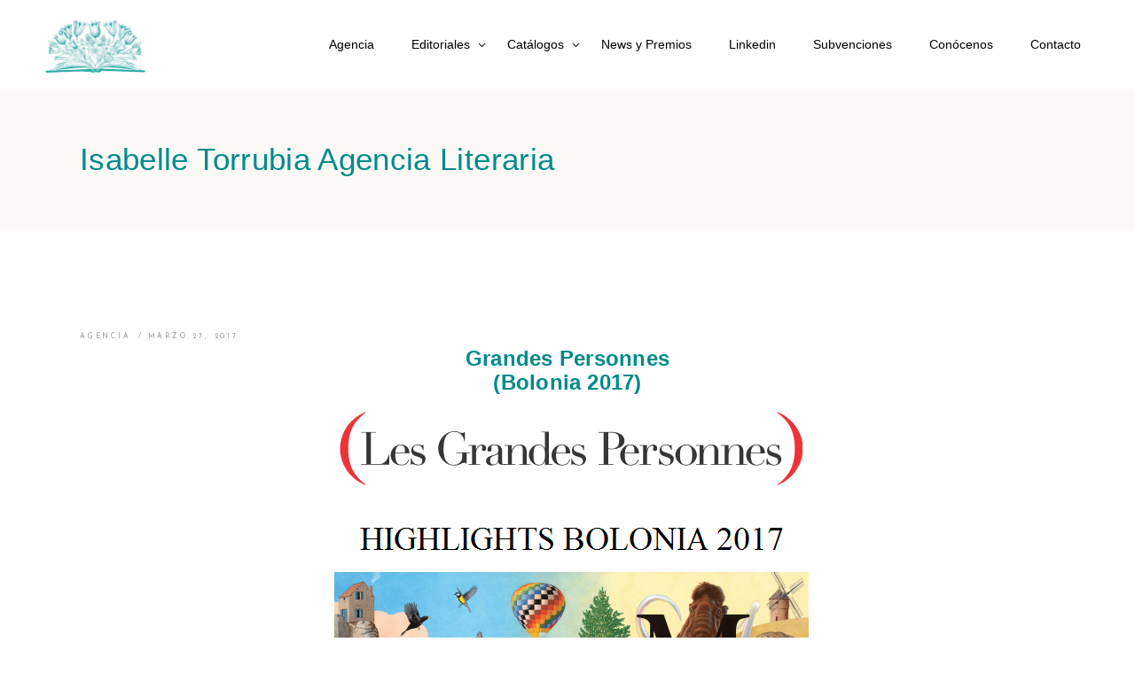

--- FILE ---
content_type: text/html; charset=UTF-8
request_url: https://torrubia-agency.com/grandes-personnes-bolonia-2017
body_size: 18165
content:
<!DOCTYPE html>
<html lang="es">
<head>
<meta property="og:url" content="https://torrubia-agency.com/grandes-personnes-bolonia-2017"/>
<meta property="og:type" content="article"/>
<meta property="og:title" content="&lt;center&gt;Grandes Personnes&lt;br&gt;(Bolonia 2017)&lt;/center&gt;"/>
<meta property="og:description" content="Editoriales francesas- Libros Infantiles &amp; Cómics"/>
<meta property="og:image" content="https://torrubia-agency.com/wp-content/uploads/2017/03/Grandes-Personnes-Bolonia-2017.png"/>
<meta charset="UTF-8"/>
<link rel="profile" href="https://gmpg.org/xfn/11"/>
<link rel="pingback" href="https://torrubia-agency.com/xmlrpc.php">
<meta name="viewport" content="width=device-width,initial-scale=1,user-scalable=yes">
<title>Grandes Personnes(Bolonia 2017) &#8211; Isabelle Torrubia Agencia Literaria</title>
<meta name='robots' content='max-image-preview:large' />
<style>img:is([sizes="auto" i], [sizes^="auto," i]) { contain-intrinsic-size: 3000px 1500px }</style>
<script data-no-defer="1" data-ezscrex="false" data-cfasync="false" data-pagespeed-no-defer data-cookieconsent="ignore">
var ctPublicFunctions = {"_ajax_nonce":"d96dde0774","_rest_nonce":"fbe7e4cefc","_ajax_url":"\/wp-admin\/admin-ajax.php","_rest_url":"https:\/\/torrubia-agency.com\/wp-json\/","data__cookies_type":"native","data__ajax_type":"rest","data__bot_detector_enabled":0,"data__frontend_data_log_enabled":1,"cookiePrefix":"","wprocket_detected":false,"host_url":"torrubia-agency.com","text__ee_click_to_select":"Click to select the whole data","text__ee_original_email":"The complete one is","text__ee_got_it":"Got it","text__ee_blocked":"Bloqueado","text__ee_cannot_connect":"Cannot connect","text__ee_cannot_decode":"Can not decode email. Unknown reason","text__ee_email_decoder":"CleanTalk email decoder","text__ee_wait_for_decoding":"The magic is on the way!","text__ee_decoding_process":"Please wait a few seconds while we decode the contact data."}
</script>
<script data-no-defer="1" data-ezscrex="false" data-cfasync="false" data-pagespeed-no-defer data-cookieconsent="ignore">
var ctPublic = {"_ajax_nonce":"d96dde0774","settings__forms__check_internal":"0","settings__forms__check_external":"0","settings__forms__force_protection":0,"settings__forms__search_test":"1","settings__forms__wc_add_to_cart":0,"settings__data__bot_detector_enabled":0,"settings__sfw__anti_crawler":"0","blog_home":"https:\/\/torrubia-agency.com\/","pixel__setting":"0","pixel__enabled":false,"pixel__url":null,"data__email_check_before_post":1,"data__email_check_exist_post":0,"data__cookies_type":"native","data__key_is_ok":true,"data__visible_fields_required":true,"wl_brandname":"Anti-Spam by CleanTalk","wl_brandname_short":"CleanTalk","ct_checkjs_key":"5461efcb26473b423e657070326069c62253134732af41346d1a9632e3119c30","emailEncoderPassKey":"9013fe84c8d28d27e295ff9d99d3b426","bot_detector_forms_excluded":"W10=","advancedCacheExists":false,"varnishCacheExists":false,"wc_ajax_add_to_cart":true}
</script>
<link rel='dns-prefetch' href='//widget.tagembed.com' />
<link rel='dns-prefetch' href='//static.elfsight.com' />
<link rel='dns-prefetch' href='//www.googletagmanager.com' />
<link rel='dns-prefetch' href='//fonts.googleapis.com' />
<link rel="alternate" type="application/rss+xml" title="Isabelle Torrubia Agencia Literaria &raquo; Feed" href="https://torrubia-agency.com/feed" />
<link rel="alternate" type="application/rss+xml" title="Isabelle Torrubia Agencia Literaria &raquo; Feed de los comentarios" href="https://torrubia-agency.com/comments/feed" />
<link rel="alternate" type="application/rss+xml" title="Isabelle Torrubia Agencia Literaria &raquo; Comentario Grandes Personnes(Bolonia 2017) del feed" href="https://torrubia-agency.com/grandes-personnes-bolonia-2017/feed" />
<!-- This site uses the Google Analytics by MonsterInsights plugin v9.2.4 - Using Analytics tracking - https://www.monsterinsights.com/ -->
<!-- Nota: MonsterInsights no está actualmente configurado en este sitio. El dueño del sitio necesita identificarse usando su cuenta de Google Analytics en el panel de ajustes de MonsterInsights. -->
<!-- No tracking code set -->
<!-- / Google Analytics by MonsterInsights -->
<script type="text/javascript">
/* <![CDATA[ */
window._wpemojiSettings = {"baseUrl":"https:\/\/s.w.org\/images\/core\/emoji\/15.0.3\/72x72\/","ext":".png","svgUrl":"https:\/\/s.w.org\/images\/core\/emoji\/15.0.3\/svg\/","svgExt":".svg","source":{"concatemoji":"https:\/\/torrubia-agency.com\/wp-includes\/js\/wp-emoji-release.min.js?ver=6.7.4"}};
/*! This file is auto-generated */
!function(i,n){var o,s,e;function c(e){try{var t={supportTests:e,timestamp:(new Date).valueOf()};sessionStorage.setItem(o,JSON.stringify(t))}catch(e){}}function p(e,t,n){e.clearRect(0,0,e.canvas.width,e.canvas.height),e.fillText(t,0,0);var t=new Uint32Array(e.getImageData(0,0,e.canvas.width,e.canvas.height).data),r=(e.clearRect(0,0,e.canvas.width,e.canvas.height),e.fillText(n,0,0),new Uint32Array(e.getImageData(0,0,e.canvas.width,e.canvas.height).data));return t.every(function(e,t){return e===r[t]})}function u(e,t,n){switch(t){case"flag":return n(e,"\ud83c\udff3\ufe0f\u200d\u26a7\ufe0f","\ud83c\udff3\ufe0f\u200b\u26a7\ufe0f")?!1:!n(e,"\ud83c\uddfa\ud83c\uddf3","\ud83c\uddfa\u200b\ud83c\uddf3")&&!n(e,"\ud83c\udff4\udb40\udc67\udb40\udc62\udb40\udc65\udb40\udc6e\udb40\udc67\udb40\udc7f","\ud83c\udff4\u200b\udb40\udc67\u200b\udb40\udc62\u200b\udb40\udc65\u200b\udb40\udc6e\u200b\udb40\udc67\u200b\udb40\udc7f");case"emoji":return!n(e,"\ud83d\udc26\u200d\u2b1b","\ud83d\udc26\u200b\u2b1b")}return!1}function f(e,t,n){var r="undefined"!=typeof WorkerGlobalScope&&self instanceof WorkerGlobalScope?new OffscreenCanvas(300,150):i.createElement("canvas"),a=r.getContext("2d",{willReadFrequently:!0}),o=(a.textBaseline="top",a.font="600 32px Arial",{});return e.forEach(function(e){o[e]=t(a,e,n)}),o}function t(e){var t=i.createElement("script");t.src=e,t.defer=!0,i.head.appendChild(t)}"undefined"!=typeof Promise&&(o="wpEmojiSettingsSupports",s=["flag","emoji"],n.supports={everything:!0,everythingExceptFlag:!0},e=new Promise(function(e){i.addEventListener("DOMContentLoaded",e,{once:!0})}),new Promise(function(t){var n=function(){try{var e=JSON.parse(sessionStorage.getItem(o));if("object"==typeof e&&"number"==typeof e.timestamp&&(new Date).valueOf()<e.timestamp+604800&&"object"==typeof e.supportTests)return e.supportTests}catch(e){}return null}();if(!n){if("undefined"!=typeof Worker&&"undefined"!=typeof OffscreenCanvas&&"undefined"!=typeof URL&&URL.createObjectURL&&"undefined"!=typeof Blob)try{var e="postMessage("+f.toString()+"("+[JSON.stringify(s),u.toString(),p.toString()].join(",")+"));",r=new Blob([e],{type:"text/javascript"}),a=new Worker(URL.createObjectURL(r),{name:"wpTestEmojiSupports"});return void(a.onmessage=function(e){c(n=e.data),a.terminate(),t(n)})}catch(e){}c(n=f(s,u,p))}t(n)}).then(function(e){for(var t in e)n.supports[t]=e[t],n.supports.everything=n.supports.everything&&n.supports[t],"flag"!==t&&(n.supports.everythingExceptFlag=n.supports.everythingExceptFlag&&n.supports[t]);n.supports.everythingExceptFlag=n.supports.everythingExceptFlag&&!n.supports.flag,n.DOMReady=!1,n.readyCallback=function(){n.DOMReady=!0}}).then(function(){return e}).then(function(){var e;n.supports.everything||(n.readyCallback(),(e=n.source||{}).concatemoji?t(e.concatemoji):e.wpemoji&&e.twemoji&&(t(e.twemoji),t(e.wpemoji)))}))}((window,document),window._wpemojiSettings);
/* ]]> */
</script>
<!-- <link rel='stylesheet' id='sbi_styles-css' href='https://torrubia-agency.com/wp-content/plugins/instagram-feed/css/sbi-styles.min.css?ver=6.6.1' type='text/css' media='all' /> -->
<link rel="stylesheet" type="text/css" href="//torrubia-agency.com/wp-content/cache/wpfc-minified/d34zotaj/bwvlq.css" media="all"/>
<style id='wp-emoji-styles-inline-css' type='text/css'>
img.wp-smiley, img.emoji {
display: inline !important;
border: none !important;
box-shadow: none !important;
height: 1em !important;
width: 1em !important;
margin: 0 0.07em !important;
vertical-align: -0.1em !important;
background: none !important;
padding: 0 !important;
}
</style>
<!-- <link rel='stylesheet' id='cleantalk-public-css-css' href='https://torrubia-agency.com/wp-content/plugins/cleantalk-spam-protect/css/cleantalk-public.min.css?ver=6.70.1_1766168699' type='text/css' media='all' /> -->
<!-- <link rel='stylesheet' id='cleantalk-email-decoder-css-css' href='https://torrubia-agency.com/wp-content/plugins/cleantalk-spam-protect/css/cleantalk-email-decoder.min.css?ver=6.70.1_1766168699' type='text/css' media='all' /> -->
<!-- <link rel='stylesheet' id='contact-form-7-css' href='https://torrubia-agency.com/wp-content/plugins/contact-form-7/includes/css/styles.css?ver=6.1.4' type='text/css' media='all' /> -->
<!-- <link rel='stylesheet' id='elfsight-iconfont-css' href='https://torrubia-agency.com/wp-content/plugins/elfsight-addons-for-elementor/iconfont/style.css?ver=6.7.4' type='text/css' media='all' /> -->
<!-- <link rel='stylesheet' id='rs-plugin-settings-css' href='https://torrubia-agency.com/wp-content/plugins/revslider/public/assets/css/rs6.css?ver=6.1.2' type='text/css' media='all' /> -->
<link rel="stylesheet" type="text/css" href="//torrubia-agency.com/wp-content/cache/wpfc-minified/def1vsa9/a4fkg.css" media="all"/>
<style id='rs-plugin-settings-inline-css' type='text/css'>
#rs-demo-id {}
</style>
<style id='woocommerce-inline-inline-css' type='text/css'>
.woocommerce form .form-row .required { visibility: visible; }
</style>
<!-- <link rel='stylesheet' id='brands-styles-css' href='https://torrubia-agency.com/wp-content/plugins/woocommerce/assets/css/brands.css?ver=9.6.3' type='text/css' media='all' /> -->
<!-- <link rel='stylesheet' id='chapterone-mikado-default-style-css' href='https://torrubia-agency.com/wp-content/themes/chapterone/style.css?ver=6.7.4' type='text/css' media='all' /> -->
<!-- <link rel='stylesheet' id='chapterone-mikado-modules-css' href='https://torrubia-agency.com/wp-content/themes/chapterone/assets/css/modules.min.css?ver=6.7.4' type='text/css' media='all' /> -->
<!-- <link rel='stylesheet' id='chapterone-mikado-dripicons-css' href='https://torrubia-agency.com/wp-content/themes/chapterone/framework/lib/icons-pack/dripicons/dripicons.css?ver=6.7.4' type='text/css' media='all' /> -->
<!-- <link rel='stylesheet' id='chapterone-mikado-font_elegant-css' href='https://torrubia-agency.com/wp-content/themes/chapterone/framework/lib/icons-pack/elegant-icons/style.min.css?ver=6.7.4' type='text/css' media='all' /> -->
<!-- <link rel='stylesheet' id='chapterone-mikado-font_awesome-css' href='https://torrubia-agency.com/wp-content/themes/chapterone/framework/lib/icons-pack/font-awesome/css/fontawesome-all.min.css?ver=6.7.4' type='text/css' media='all' /> -->
<!-- <link rel='stylesheet' id='chapterone-mikado-ion_icons-css' href='https://torrubia-agency.com/wp-content/themes/chapterone/framework/lib/icons-pack/ion-icons/css/ionicons.min.css?ver=6.7.4' type='text/css' media='all' /> -->
<!-- <link rel='stylesheet' id='chapterone-mikado-linea_icons-css' href='https://torrubia-agency.com/wp-content/themes/chapterone/framework/lib/icons-pack/linea-icons/style.css?ver=6.7.4' type='text/css' media='all' /> -->
<!-- <link rel='stylesheet' id='chapterone-mikado-linear_icons-css' href='https://torrubia-agency.com/wp-content/themes/chapterone/framework/lib/icons-pack/linear-icons/style.css?ver=6.7.4' type='text/css' media='all' /> -->
<!-- <link rel='stylesheet' id='chapterone-mikado-simple_line_icons-css' href='https://torrubia-agency.com/wp-content/themes/chapterone/framework/lib/icons-pack/simple-line-icons/simple-line-icons.css?ver=6.7.4' type='text/css' media='all' /> -->
<!-- <link rel='stylesheet' id='mediaelement-css' href='https://torrubia-agency.com/wp-includes/js/mediaelement/mediaelementplayer-legacy.min.css?ver=4.2.17' type='text/css' media='all' /> -->
<!-- <link rel='stylesheet' id='wp-mediaelement-css' href='https://torrubia-agency.com/wp-includes/js/mediaelement/wp-mediaelement.min.css?ver=6.7.4' type='text/css' media='all' /> -->
<!-- <link rel='stylesheet' id='chapterone-mikado-style-dynamic-css' href='https://torrubia-agency.com/wp-content/themes/chapterone/assets/css/style_dynamic.css?ver=1726505381' type='text/css' media='all' /> -->
<!-- <link rel='stylesheet' id='chapterone-mikado-modules-responsive-css' href='https://torrubia-agency.com/wp-content/themes/chapterone/assets/css/modules-responsive.min.css?ver=6.7.4' type='text/css' media='all' /> -->
<!-- <link rel='stylesheet' id='chapterone-mikado-style-dynamic-responsive-css' href='https://torrubia-agency.com/wp-content/themes/chapterone/assets/css/style_dynamic_responsive.css?ver=1726505381' type='text/css' media='all' /> -->
<link rel="stylesheet" type="text/css" href="//torrubia-agency.com/wp-content/cache/wpfc-minified/4yvzr85/8eux5.css" media="all"/>
<link rel='stylesheet' id='chapterone-mikado-google-fonts-css' href='https://fonts.googleapis.com/css?family=Cormorant+Garamond%3A300%2C400%2C500%7CJosefin+Sans%3A300%2C400%2C500&#038;subset=latin-ext&#038;ver=1.0.0' type='text/css' media='all' />
<!--[if lt IE 9]>
<link rel='stylesheet' id='vc_lte_ie9-css' href='https://torrubia-agency.com/wp-content/plugins/js_composer/assets/css/vc_lte_ie9.min.css?ver=6.0.5' type='text/css' media='screen' />
<![endif]-->
<!-- <link rel='stylesheet' id='yith_ywraq_frontend-css' href='https://torrubia-agency.com/wp-content/plugins/yith-woocommerce-request-a-quote-premium/assets/css/ywraq-frontend.css?ver=4.39.0' type='text/css' media='all' /> -->
<link rel="stylesheet" type="text/css" href="//torrubia-agency.com/wp-content/cache/wpfc-minified/k2oky20h/g4gy4.css" media="all"/>
<style id='yith_ywraq_frontend-inline-css' type='text/css'>
:root {
--ywraq_layout_button_bg_color: #008b8b;
--ywraq_layout_button_bg_color_hover: #044a80;
--ywraq_layout_button_border_color: #008b8b;
--ywraq_layout_button_border_color_hover: #044a80;
--ywraq_layout_button_color: #fff;
--ywraq_layout_button_color_hover: #fff;
--ywraq_checkout_button_bg_color: #0066b4;
--ywraq_checkout_button_bg_color_hover: #044a80;
--ywraq_checkout_button_border_color: #0066b4;
--ywraq_checkout_button_border_color_hover: #044a80;
--ywraq_checkout_button_color: #ffffff;
--ywraq_checkout_button_color_hover: #ffffff;
--ywraq_accept_button_bg_color: #0066b4;
--ywraq_accept_button_bg_color_hover: #044a80;
--ywraq_accept_button_border_color: #0066b4;
--ywraq_accept_button_border_color_hover: #044a80;
--ywraq_accept_button_color: #ffffff;
--ywraq_accept_button_color_hover: #ffffff;
--ywraq_reject_button_bg_color: transparent;
--ywraq_reject_button_bg_color_hover: #CC2B2B;
--ywraq_reject_button_border_color: #CC2B2B;
--ywraq_reject_button_border_color_hover: #CC2B2B;
--ywraq_reject_button_color: #CC2B2B;
--ywraq_reject_button_color_hover: #ffffff;
}		
</style>
<script src='//torrubia-agency.com/wp-content/cache/wpfc-minified/2foa2xz9/g4gy4.js' type="text/javascript"></script>
<!-- <script type="text/javascript" src="https://torrubia-agency.com/wp-includes/js/jquery/jquery.min.js?ver=3.7.1" id="jquery-core-js"></script> -->
<!-- <script type="text/javascript" src="https://torrubia-agency.com/wp-includes/js/jquery/jquery-migrate.min.js?ver=3.4.1" id="jquery-migrate-js"></script> -->
<script type="text/javascript" id="jquery-js-after">
/* <![CDATA[ */
if (typeof (window.wpfReadyList) == "undefined") {
var v = jQuery.fn.jquery;
if (v && parseInt(v) >= 3 && window.self === window.top) {
var readyList=[];
window.originalReadyMethod = jQuery.fn.ready;
jQuery.fn.ready = function(){
if(arguments.length && arguments.length > 0 && typeof arguments[0] === "function") {
readyList.push({"c": this, "a": arguments});
}
return window.originalReadyMethod.apply( this, arguments );
};
window.wpfReadyList = readyList;
}}
/* ]]> */
</script>
<script src='//torrubia-agency.com/wp-content/cache/wpfc-minified/30tixwmv/a7c7u.js' type="text/javascript"></script>
<!-- <script type="text/javascript" src="https://torrubia-agency.com/wp-content/plugins/1and1-wordpress-assistant/js/cookies.js?ver=6.7.4" id="1and1-wp-cookies-js"></script> -->
<!-- <script type="text/javascript" src="https://torrubia-agency.com/wp-content/plugins/cleantalk-spam-protect/js/apbct-public-bundle_gathering.min.js?ver=6.70.1_1766168700" id="apbct-public-bundle_gathering.min-js-js"></script> -->
<!-- <script type="text/javascript" src="https://torrubia-agency.com/wp-content/plugins/revslider/public/assets/js/revolution.tools.min.js?ver=6.0" id="tp-tools-js"></script> -->
<!-- <script type="text/javascript" src="https://torrubia-agency.com/wp-content/plugins/revslider/public/assets/js/rs6.min.js?ver=6.1.2" id="revmin-js"></script> -->
<!-- <script type="text/javascript" src="https://torrubia-agency.com/wp-content/plugins/woocommerce/assets/js/jquery-blockui/jquery.blockUI.min.js?ver=2.7.0-wc.9.6.3" id="jquery-blockui-js" data-wp-strategy="defer"></script> -->
<script type="text/javascript" id="wc-add-to-cart-js-extra">
/* <![CDATA[ */
var wc_add_to_cart_params = {"ajax_url":"\/wp-admin\/admin-ajax.php","wc_ajax_url":"\/?wc-ajax=%%endpoint%%","i18n_view_cart":"Ver carrito","cart_url":"https:\/\/torrubia-agency.com\/cart","is_cart":"","cart_redirect_after_add":"no"};
/* ]]> */
</script>
<script src='//torrubia-agency.com/wp-content/cache/wpfc-minified/d07v3ox/bwvlq.js' type="text/javascript"></script>
<!-- <script type="text/javascript" src="https://torrubia-agency.com/wp-content/plugins/woocommerce/assets/js/frontend/add-to-cart.min.js?ver=9.6.3" id="wc-add-to-cart-js" data-wp-strategy="defer"></script> -->
<!-- <script type="text/javascript" src="https://torrubia-agency.com/wp-content/plugins/woocommerce/assets/js/js-cookie/js.cookie.min.js?ver=2.1.4-wc.9.6.3" id="js-cookie-js" defer="defer" data-wp-strategy="defer"></script> -->
<script type="text/javascript" id="woocommerce-js-extra">
/* <![CDATA[ */
var woocommerce_params = {"ajax_url":"\/wp-admin\/admin-ajax.php","wc_ajax_url":"\/?wc-ajax=%%endpoint%%"};
/* ]]> */
</script>
<script src='//torrubia-agency.com/wp-content/cache/wpfc-minified/frmj70cc/bwvlq.js' type="text/javascript"></script>
<!-- <script type="text/javascript" src="https://torrubia-agency.com/wp-content/plugins/woocommerce/assets/js/frontend/woocommerce.min.js?ver=9.6.3" id="woocommerce-js" defer="defer" data-wp-strategy="defer"></script> -->
<!-- <script type="text/javascript" src="https://torrubia-agency.com/wp-content/plugins/js_composer/assets/js/vendors/woocommerce-add-to-cart.js?ver=6.0.5" id="vc_woocommerce-add-to-cart-js-js"></script> -->
<!-- <script type="text/javascript" src="https://torrubia-agency.com/wp-content/plugins/woocommerce/assets/js/select2/select2.full.min.js?ver=4.0.3-wc.9.6.3" id="select2-js" defer="defer" data-wp-strategy="defer"></script> -->
<!-- Fragmento de código de la etiqueta de Google (gtag.js) añadida por Site Kit -->
<!-- Fragmento de código de Google Analytics añadido por Site Kit -->
<script type="text/javascript" src="https://www.googletagmanager.com/gtag/js?id=GT-NMKKWCQP" id="google_gtagjs-js" async></script>
<script type="text/javascript" id="google_gtagjs-js-after">
/* <![CDATA[ */
window.dataLayer = window.dataLayer || [];function gtag(){dataLayer.push(arguments);}
gtag("set","linker",{"domains":["torrubia-agency.com"]});
gtag("js", new Date());
gtag("set", "developer_id.dZTNiMT", true);
gtag("config", "GT-NMKKWCQP");
/* ]]> */
</script>
<link rel="https://api.w.org/" href="https://torrubia-agency.com/wp-json/" /><link rel="alternate" title="JSON" type="application/json" href="https://torrubia-agency.com/wp-json/wp/v2/posts/7762" /><link rel="EditURI" type="application/rsd+xml" title="RSD" href="https://torrubia-agency.com/xmlrpc.php?rsd" />
<meta name="generator" content="WordPress 6.7.4" />
<meta name="generator" content="WooCommerce 9.6.3" />
<link rel="canonical" href="https://torrubia-agency.com/grandes-personnes-bolonia-2017" />
<link rel='shortlink' href='https://torrubia-agency.com/?p=7762' />
<link rel="alternate" title="oEmbed (JSON)" type="application/json+oembed" href="https://torrubia-agency.com/wp-json/oembed/1.0/embed?url=https%3A%2F%2Ftorrubia-agency.com%2Fgrandes-personnes-bolonia-2017" />
<link rel="alternate" title="oEmbed (XML)" type="text/xml+oembed" href="https://torrubia-agency.com/wp-json/oembed/1.0/embed?url=https%3A%2F%2Ftorrubia-agency.com%2Fgrandes-personnes-bolonia-2017&#038;format=xml" />
<meta name="generator" content="Site Kit by Google 1.168.0" />	<noscript><style>.woocommerce-product-gallery{ opacity: 1 !important; }</style></noscript>
<meta name="generator" content="Powered by WPBakery Page Builder - drag and drop page builder for WordPress."/>
<meta name="generator" content="Powered by Slider Revolution 6.1.2 - responsive, Mobile-Friendly Slider Plugin for WordPress with comfortable drag and drop interface." />
<style class='wp-fonts-local' type='text/css'>
@font-face{font-family:Inter;font-style:normal;font-weight:300 900;font-display:fallback;src:url('https://torrubia-agency.com/wp-content/plugins/woocommerce/assets/fonts/Inter-VariableFont_slnt,wght.woff2') format('woff2');font-stretch:normal;}
@font-face{font-family:Cardo;font-style:normal;font-weight:400;font-display:fallback;src:url('https://torrubia-agency.com/wp-content/plugins/woocommerce/assets/fonts/cardo_normal_400.woff2') format('woff2');}
</style>
<link rel="icon" href="https://torrubia-agency.com/wp-content/uploads/2020/09/cropped-logo-isabelle-torrubia-agency-32x32.png" sizes="32x32" />
<link rel="icon" href="https://torrubia-agency.com/wp-content/uploads/2020/09/cropped-logo-isabelle-torrubia-agency-192x192.png" sizes="192x192" />
<link rel="apple-touch-icon" href="https://torrubia-agency.com/wp-content/uploads/2020/09/cropped-logo-isabelle-torrubia-agency-180x180.png" />
<meta name="msapplication-TileImage" content="https://torrubia-agency.com/wp-content/uploads/2020/09/cropped-logo-isabelle-torrubia-agency-270x270.png" />
<script type="text/javascript">function setREVStartSize(t){try{var h,e=document.getElementById(t.c).parentNode.offsetWidth;if(e=0===e||isNaN(e)?window.innerWidth:e,t.tabw=void 0===t.tabw?0:parseInt(t.tabw),t.thumbw=void 0===t.thumbw?0:parseInt(t.thumbw),t.tabh=void 0===t.tabh?0:parseInt(t.tabh),t.thumbh=void 0===t.thumbh?0:parseInt(t.thumbh),t.tabhide=void 0===t.tabhide?0:parseInt(t.tabhide),t.thumbhide=void 0===t.thumbhide?0:parseInt(t.thumbhide),t.mh=void 0===t.mh||""==t.mh||"auto"===t.mh?0:parseInt(t.mh,0),"fullscreen"===t.layout||"fullscreen"===t.l)h=Math.max(t.mh,window.innerHeight);else{for(var i in t.gw=Array.isArray(t.gw)?t.gw:[t.gw],t.rl)void 0!==t.gw[i]&&0!==t.gw[i]||(t.gw[i]=t.gw[i-1]);for(var i in t.gh=void 0===t.el||""===t.el||Array.isArray(t.el)&&0==t.el.length?t.gh:t.el,t.gh=Array.isArray(t.gh)?t.gh:[t.gh],t.rl)void 0!==t.gh[i]&&0!==t.gh[i]||(t.gh[i]=t.gh[i-1]);var r,a=new Array(t.rl.length),n=0;for(var i in t.tabw=t.tabhide>=e?0:t.tabw,t.thumbw=t.thumbhide>=e?0:t.thumbw,t.tabh=t.tabhide>=e?0:t.tabh,t.thumbh=t.thumbhide>=e?0:t.thumbh,t.rl)a[i]=t.rl[i]<window.innerWidth?0:t.rl[i];for(var i in r=a[0],a)r>a[i]&&0<a[i]&&(r=a[i],n=i);var d=e>t.gw[n]+t.tabw+t.thumbw?1:(e-(t.tabw+t.thumbw))/t.gw[n];h=t.gh[n]*d+(t.tabh+t.thumbh)}void 0===window.rs_init_css&&(window.rs_init_css=document.head.appendChild(document.createElement("style"))),document.getElementById(t.c).height=h,window.rs_init_css.innerHTML+="#"+t.c+"_wrapper { height: "+h+"px }"}catch(t){console.log("Failure at Presize of Slider:"+t)}};</script>
<style type="text/css" id="wp-custom-css">
body, h1, h2, h3, h4, h5, h6 {
font-family: 'Lato', sans-serif;
}
#respond input[type=text], #respond textarea, .mkdf-style-form textarea, .post-password-form input[type=password], .wpcf7-form-control.wpcf7-date, .wpcf7-form-control.wpcf7-number, .wpcf7-form-control.wpcf7-quiz, .wpcf7-form-control.wpcf7-select, .wpcf7-form-control.wpcf7-text, .wpcf7-form-control.wpcf7-textarea, input[type=text], input[type=email], input[type=password] {
font-family: 'Lato', sans-serif;
}
.mkdf-main-menu>ul>li>a {
font-family: 'Lato', sans-serif;
font-size: 14px;
}
.widget.widget_product_search input, .widget.widget_search input {
font-family: 'Lato', sans-serif;
}
.mkdf-btn{
font-family: 'Lato', sans-serif;
}
.mkdf-section-title-holder .mkdf-st-title {
font-family: 'Lato', sans-serif;
}
.mkdf-blog-list-holder .mkdf-bli-info>div {
font-family: 'Lato', sans-serif;
}
.widget ul:not(.mkdf-shortcode-list) li {
font-family: 'Lato', sans-serif;
}
.mkdf-page-footer .widget ul:not(.mkdf-shortcode-list) li {
font-family: 'Lato', sans-serif;
}
.mkdf-page-footer .mkdf-footer-bottom-holder .mkdf-footer-bottom-inner .widget{
font-family: 'Lato', sans-serif;
}
.vc_btn3.vc_btn3-color-juicy-pink, .vc_btn3.vc_btn3-color-juicy-pink.vc_btn3-style-flat {
color: #fff;
background-color: #008B8B;
}
.vc_btn3.vc_btn3-color-blue, .vc_btn3.vc_btn3-color-blue.vc_btn3-style-flat {
color: #fff;
background-color: #008B8B;
}
ul.products>.product .mkdf-pl-author-holder {
line-height: 16px;
display: none;
}
ul.products>.product .price {
position: relative;
display: none ! important;
}
.mkdf-woo-single-page .mkdf-single-product-summary .mkdf-pl-author-holder a {
display: none;
}
.mkdf-woo-single-page .mkdf-single-product-summary .mkdf-pl-single-author-holder .mkdf-pl-single-author-left {
display: none;
}
.mkdf-woo-single-page .mkdf-single-product-summary .mkdf-pl-single-author-holder .mkdf-pl-single-author-right .mkdf-pl-single-author-title {
margin: 0;
display: none;
}
.mkdf-woo-single-page .mkdf-single-product-summary .price * {
font-size: inherit;
line-height: inherit;
display: none;
}
.mkdf-woo-single-page .mkdf-single-product-summary .mkdf-quantity-buttons {
display: none
}
.mkdf-page-footer .widget.mkdf-social-icons-group-widget {
text-align: center
}
.mkdf-btn.mkdf-btn-simple {
display: none !important;
}
.related.products {
display: none;
}
.mkdf-blog-holder.mkdf-blog-single article .mkdf-post-heading {
display: none !important; 
}
.mkdf-blog-holder article .mkdf-post-image img {
/*     display: none; */
}
.mkdf-blog-holder article .mkdf-post-image {
/*     max-width: 100%; */
/*     display: none !important; */
}
.mkdf-drop-down .second .inner ul li a {
display: block;
float: none;
margin: 0;
padding: 6px 30px;
font-family: 'Lato', sans-serif;
font-size: 10px;
line-height: 18px;
letter-spacing: .25em;
color: #555;
text-transform: initial;
}
.wpfFilterWrapper .wpfFilterTaxNameWrapper {
color: inherit;
font-size: inherit;
margin: inherit;
padding: inherit;
line-height: inherit;
font-weight: inherit;
font-size: 8px !important;
line-break: anywhere;
}
@media only screen and (max-width: 1000px) {
.post-type-archive-product .mkdf-grid-row.mkdf-grid-extra-gutter {
display:flex;
flex-direction:column-reverse;
}
}
.widget ul:not(.mkdf-shortcode-list) li {
width: 100%;
}
.mkdf-banner-holder .mkdf-banner-title {
opacity: 1 !important;
}
.mkdf-pli-text-inner {
display: none !important;
}
.mkdf-pli-title {
font-size: 16px;
}
.mkdf-pl-holder .mkdf-pli .mkdf-pli-author-holder a {
font-size: 8px !important;
}
h4.entry-title.mkdf-post-title {
font-size: 16px !important;
}
.mkdf-blog-list-holder .mkdf-bli-info>div {
font-size: 7px !important;
}
.mkdf-blog-list-holder .mkdf-post-image{
margin: 0 0 15px;
}
.vc_row[data-vc-full-width].vc_hidden{
opacity: 1;
}
.carrousel-img-custom {
display: flex;
justify-content: center;
}
.headline-custom {
font-size: 28px;
}
ul > li:has(ul) > label {
font-weight: 900;
color: black;
}
ul > li > label {
font-weight: 900;
color: black;
}
ul.children > li > label {
font-weight: normal;
color: #999;
}
#wpfBlock_1 .wpfFilterVerScroll {
max-height: 500px !important;
}
.mkdf-post-text-main > h2 {
font-size: 24px !important;
font-weight: 700;
}
.mkdf-post-info-top > div {
font-size: 8px !important;
}
h5.mkdf-product-list-title {
font-size: 16px;
}
.wpfFilterVerScroll > li > label {
font-weight: 900;
}
.mkdf-blog-holder-inner.mkdf-outer-space.mkdf-masonry-list-wrapper {
display: flex !important;
flex-direction: row;
flex-wrap: wrap;
}
article {
position: unset !important;
}
.mkdf-masonry-grid-sizer {
display: none
}
.mkdf-post-image {
height: 200px;
overflow: hidden; 
display: flex !important;
align-items: center;
justify-content: center;
} 
.mkdf-post-image img {
width: 100%;
height: 100%;
object-fit: cover;
}
.mkdf-pl-holder .mkdf-pli-inner .mkdf-pli-image {
height: 300px;
}
.apbct_special_field {
display: none;
}
.widget_categories ul > li > a {
/*     font-weight: 900; */
color: black !important;
}
@media (max-width: 1025px) {
.custom-mobile-sidebar {
display: flex;
flex-direction: column-reverse;
}
}
.custom-banner {
max-width: 1050px;
margin: 0 auto;
width: 100%;
}
@media only screen and (max-width: 1024px) {
.vc-hoverbox-block.vc-hoverbox-front {
background-size: contain;
}
}
.vc-hoverbox-front {
background-size: contain;
background-repeat: no-repeat;
}
.mkdf-bli-excerpt {
display: none;
}
.mkdf-post-excerpt-holder {
display: none !important;
}
.widget_categories ul {
list-style: none;
padding: 0;
margin: 0;
}
.widget_categories li {
margin: 0;
padding: 0;
}
.widget_categories ul.children {
display: none;
padding-left: 20px; 
}
.widget_categories a {
display: block;
padding: 10px;
text-decoration: none;
color: #333;
font-weight: normal;
cursor: pointer;
}
.widget_categories > ul > li > a {
font-weight: 800;
}
.widget_categories .toggle::before {
content: '\25B6';
display: inline-block !important;
margin-right: 10px;
transition: transform 0.3s;
}
.widget_categories .toggle.open::before {
transform: rotate(90deg); 
content: '\25BC'; 
}
</style>
<noscript><style> .wpb_animate_when_almost_visible { opacity: 1; }</style></noscript></head>
<body data-rsssl=1 class="post-template-default single single-post postid-7762 single-format-standard theme-chapterone chapterone-core-1.0 woocommerce-no-js chapterone-ver-1.0 mkdf-grid-1300 mkdf-empty-google-api mkdf-wide-dropdown-menu-content-in-grid mkdf-fixed-on-scroll mkdf-dropdown-animate-height mkdf-header-standard mkdf-menu-area-shadow-disable mkdf-menu-area-in-grid-shadow-disable mkdf-menu-area-border-disable mkdf-menu-area-in-grid-border-disable mkdf-logo-area-border-disable mkdf-logo-area-in-grid-border-disable mkdf-header-vertical-shadow-disable mkdf-header-vertical-border-disable mkdf-woocommerce-columns-3 mkdf-woo-normal-space mkdf-woo-pl-info-below-image mkdf-woo-single-thumb-below-image mkdf-woo-single-has-pretty-photo mkdf-default-mobile-header mkdf-sticky-up-mobile-header wpb-js-composer js-comp-ver-6.0.5 vc_responsive" itemscope itemtype="https://schema.org/WebPage">
<div class="mkdf-wrapper">
<div class="mkdf-wrapper-inner">
<header class="mkdf-page-header">
<div class="mkdf-fixed-wrapper">
<div class="mkdf-menu-area mkdf-menu-right">
<div class="mkdf-vertical-align-containers">
<div class="mkdf-position-left"><!--
-->
<div class="mkdf-position-left-inner">
<div class="mkdf-logo-wrapper">
<a itemprop="url"
href="https://torrubia-agency.com/" style="height: 70px;">
<img itemprop="image" class="mkdf-normal-logo"
src="https://torrubia-agency.com/wp-content/uploads/2020/09/logo-isabelle-torrubia-agency.png" width="250" height="141"  alt="logo"/>
<img itemprop="image" class="mkdf-dark-logo"
src="https://torrubia-agency.com/wp-content/uploads/2020/09/logo-isabelle-torrubia-agency.png" width="250" height="141"  alt="dark logo"/>			<img itemprop="image" class="mkdf-light-logo"
src="https://torrubia-agency.com/wp-content/uploads/2020/09/logo-isabelle-torrubia-agency.png" width="250" height="141"  alt="light logo"/>		</a>
</div>
</div>
</div>
<div class="mkdf-position-right"><!--
-->
<div class="mkdf-position-right-inner">
<nav class="mkdf-main-menu mkdf-drop-down mkdf-default-nav">
<ul id="menu-menu-superior" class="clearfix"><li id="nav-menu-item-13350" class="menu-item menu-item-type-post_type menu-item-object-page menu-item-home  narrow"><a href="https://torrubia-agency.com/" class=""><span class="item_outer"><span class="item_text">Agencia</span></span></a></li>
<li id="nav-menu-item-10299" class="menu-item menu-item-type-post_type menu-item-object-page menu-item-has-children  has_sub narrow"><a href="https://torrubia-agency.com/editoriales" class=""><span class="item_outer"><span class="item_text">Editoriales</span><i class="mkdf-menu-arrow arrow_carrot-down"></i></span></a>
<div class="second"><div class="inner"><ul>
<li id="nav-menu-item-10303" class="menu-item menu-item-type-post_type menu-item-object-page "><a href="https://torrubia-agency.com/editoriales/albin-michel-jeunesse" class=""><span class="item_outer"><span class="item_text">Albin Michel Jeunesse</span></span></a></li>
<li id="nav-menu-item-10301" class="menu-item menu-item-type-post_type menu-item-object-page "><a href="https://torrubia-agency.com/editoriales/actes-sud" class=""><span class="item_outer"><span class="item_text">Actes Sud Jeunesse</span></span></a></li>
<li id="nav-menu-item-10302" class="menu-item menu-item-type-post_type menu-item-object-page "><a href="https://torrubia-agency.com/editoriales/albin-michel-bd-2" class=""><span class="item_outer"><span class="item_text">Albin Michel BD</span></span></a></li>
<li id="nav-menu-item-10306" class="menu-item menu-item-type-post_type menu-item-object-page "><a href="https://torrubia-agency.com/editoriales/editions-grandes-personnes" class=""><span class="item_outer"><span class="item_text">Grandes Personnes</span></span></a></li>
<li id="nav-menu-item-10308" class="menu-item menu-item-type-post_type menu-item-object-page "><a href="https://torrubia-agency.com/editoriales/helium-2" class=""><span class="item_outer"><span class="item_text">Hélium</span></span></a></li>
<li id="nav-menu-item-10309" class="menu-item menu-item-type-post_type menu-item-object-page "><a href="https://torrubia-agency.com/editoriales/kaleidoscope" class=""><span class="item_outer"><span class="item_text">Kaléidoscope</span></span></a></li>
<li id="nav-menu-item-10305" class="menu-item menu-item-type-post_type menu-item-object-page "><a href="https://torrubia-agency.com/editoriales/ecole-des-loisirs" class=""><span class="item_outer"><span class="item_text">L’École des loisirs</span></span></a></li>
<li id="nav-menu-item-11984" class="menu-item menu-item-type-post_type menu-item-object-page "><a href="https://torrubia-agency.com/editoriales/la-partie" class=""><span class="item_outer"><span class="item_text">La Partie</span></span></a></li>
<li id="nav-menu-item-12552" class="menu-item menu-item-type-post_type menu-item-object-page "><a href="https://torrubia-agency.com/editoriales/label-619" class=""><span class="item_outer"><span class="item_text">Label 619</span></span></a></li>
<li id="nav-menu-item-13701" class="menu-item menu-item-type-post_type menu-item-object-page "><a href="https://torrubia-agency.com/editoriales/margot" class=""><span class="item_outer"><span class="item_text">Margot</span></span></a></li>
<li id="nav-menu-item-10310" class="menu-item menu-item-type-post_type menu-item-object-page "><a href="https://torrubia-agency.com/editoriales/pastel" class=""><span class="item_outer"><span class="item_text">Pastel</span></span></a></li>
<li id="nav-menu-item-10311" class="menu-item menu-item-type-post_type menu-item-object-page "><a href="https://torrubia-agency.com/editoriales/rouergue" class=""><span class="item_outer"><span class="item_text">Rouergue Jeunesse</span></span></a></li>
<li id="nav-menu-item-10312" class="menu-item menu-item-type-post_type menu-item-object-page "><a href="https://torrubia-agency.com/editoriales/rue-de-sevres" class=""><span class="item_outer"><span class="item_text">Rue de Sèvres</span></span></a></li>
<li id="nav-menu-item-10313" class="menu-item menu-item-type-post_type menu-item-object-page "><a href="https://torrubia-agency.com/editoriales/thierry-magnier" class=""><span class="item_outer"><span class="item_text">Thierry Magnier</span></span></a></li>
</ul></div></div>
</li>
<li id="nav-menu-item-10314" class="menu-item menu-item-type-post_type menu-item-object-page menu-item-has-children  has_sub narrow"><a href="https://torrubia-agency.com/catalogos" class=" no_link" onclick="JavaScript: return false;"><span class="item_outer"><span class="item_text">Catálogos</span><i class="mkdf-menu-arrow arrow_carrot-down"></i></span></a>
<div class="second"><div class="inner"><ul>
<li id="nav-menu-item-12830" class="menu-item menu-item-type-post_type menu-item-object-page "><a href="https://torrubia-agency.com/catalogos/catalogos-2024" class=""><span class="item_outer"><span class="item_text">2025 &#8211; 2023</span></span></a></li>
<li id="nav-menu-item-12221" class="menu-item menu-item-type-post_type menu-item-object-page "><a href="https://torrubia-agency.com/catalogos/catalogos-2021-2022" class=""><span class="item_outer"><span class="item_text">2022 &#8211; 2021</span></span></a></li>
</ul></div></div>
</li>
<li id="nav-menu-item-13518" class="menu-item menu-item-type-post_type menu-item-object-page  narrow"><a href="https://torrubia-agency.com/newsypremios" class=""><span class="item_outer"><span class="item_text">News y Premios</span></span></a></li>
<li id="nav-menu-item-13424" class="menu-item menu-item-type-post_type menu-item-object-page  narrow"><a href="https://torrubia-agency.com/linkedin" class=""><span class="item_outer"><span class="item_text">Linkedin</span></span></a></li>
<li id="nav-menu-item-10318" class="menu-item menu-item-type-post_type menu-item-object-page  narrow"><a href="https://torrubia-agency.com/subvenciones" class=""><span class="item_outer"><span class="item_text">Subvenciones</span></span></a></li>
<li id="nav-menu-item-12238" class="menu-item menu-item-type-post_type menu-item-object-page  narrow"><a href="https://torrubia-agency.com/agencia" class=""><span class="item_outer"><span class="item_text">Conócenos</span></span></a></li>
<li id="nav-menu-item-10321" class="menu-item menu-item-type-post_type menu-item-object-page  narrow"><a href="https://torrubia-agency.com/contacto" class=""><span class="item_outer"><span class="item_text">Contacto</span></span></a></li>
</ul>	</nav>
</div>
</div>
</div>
</div>
</div>
</header>
<header class="mkdf-mobile-header">
<div class="mkdf-mobile-header-inner">
<div class="mkdf-mobile-header-holder">
<div class="mkdf-grid">
<div class="mkdf-vertical-align-containers">
<div class="mkdf-position-left"><!--
-->
<div class="mkdf-position-left-inner">
<div class="mkdf-mobile-logo-wrapper">
<a itemprop="url"
href="https://torrubia-agency.com/" style="height: 70px">
<img itemprop="image"
src="https://torrubia-agency.com/wp-content/uploads/2020/09/logo-isabelle-torrubia-agency.png" width="250" height="141"  alt="Mobile Logo"/>
</a>
</div>
</div>
</div>
<div class="mkdf-position-right"><!--
-->
<div class="mkdf-position-right-inner">
<div class="mkdf-mobile-menu-opener mkdf-mobile-menu-opener-icon-pack">
<a href="javascript:void(0)">
<span class="mkdf-mobile-menu-icon">
<span aria-hidden="true" class="mkdf-icon-font-elegant icon_menu "></span>                                        </span>
</a>
</div>
</div>
</div>
</div>
</div>
</div>
<nav class="mkdf-mobile-nav" role="navigation" aria-label="Mobile Menu">
<div class="mkdf-grid">
<ul id="menu-menu-superior-1" class=""><li id="mobile-menu-item-13350" class="menu-item menu-item-type-post_type menu-item-object-page menu-item-home "><a href="https://torrubia-agency.com/" class=""><span>Agencia</span></a></li>
<li id="mobile-menu-item-10299" class="menu-item menu-item-type-post_type menu-item-object-page menu-item-has-children  has_sub"><a href="https://torrubia-agency.com/editoriales" class=""><span>Editoriales</span></a><span class="mobile_arrow"><i class="mkdf-sub-arrow fa fa-angle-right"></i><i class="fa fa-angle-down"></i></span>
<ul class="sub_menu">
<li id="mobile-menu-item-10303" class="menu-item menu-item-type-post_type menu-item-object-page "><a href="https://torrubia-agency.com/editoriales/albin-michel-jeunesse" class=""><span>Albin Michel Jeunesse</span></a></li>
<li id="mobile-menu-item-10301" class="menu-item menu-item-type-post_type menu-item-object-page "><a href="https://torrubia-agency.com/editoriales/actes-sud" class=""><span>Actes Sud Jeunesse</span></a></li>
<li id="mobile-menu-item-10302" class="menu-item menu-item-type-post_type menu-item-object-page "><a href="https://torrubia-agency.com/editoriales/albin-michel-bd-2" class=""><span>Albin Michel BD</span></a></li>
<li id="mobile-menu-item-10306" class="menu-item menu-item-type-post_type menu-item-object-page "><a href="https://torrubia-agency.com/editoriales/editions-grandes-personnes" class=""><span>Grandes Personnes</span></a></li>
<li id="mobile-menu-item-10308" class="menu-item menu-item-type-post_type menu-item-object-page "><a href="https://torrubia-agency.com/editoriales/helium-2" class=""><span>Hélium</span></a></li>
<li id="mobile-menu-item-10309" class="menu-item menu-item-type-post_type menu-item-object-page "><a href="https://torrubia-agency.com/editoriales/kaleidoscope" class=""><span>Kaléidoscope</span></a></li>
<li id="mobile-menu-item-10305" class="menu-item menu-item-type-post_type menu-item-object-page "><a href="https://torrubia-agency.com/editoriales/ecole-des-loisirs" class=""><span>L’École des loisirs</span></a></li>
<li id="mobile-menu-item-11984" class="menu-item menu-item-type-post_type menu-item-object-page "><a href="https://torrubia-agency.com/editoriales/la-partie" class=""><span>La Partie</span></a></li>
<li id="mobile-menu-item-12552" class="menu-item menu-item-type-post_type menu-item-object-page "><a href="https://torrubia-agency.com/editoriales/label-619" class=""><span>Label 619</span></a></li>
<li id="mobile-menu-item-13701" class="menu-item menu-item-type-post_type menu-item-object-page "><a href="https://torrubia-agency.com/editoriales/margot" class=""><span>Margot</span></a></li>
<li id="mobile-menu-item-10310" class="menu-item menu-item-type-post_type menu-item-object-page "><a href="https://torrubia-agency.com/editoriales/pastel" class=""><span>Pastel</span></a></li>
<li id="mobile-menu-item-10311" class="menu-item menu-item-type-post_type menu-item-object-page "><a href="https://torrubia-agency.com/editoriales/rouergue" class=""><span>Rouergue Jeunesse</span></a></li>
<li id="mobile-menu-item-10312" class="menu-item menu-item-type-post_type menu-item-object-page "><a href="https://torrubia-agency.com/editoriales/rue-de-sevres" class=""><span>Rue de Sèvres</span></a></li>
<li id="mobile-menu-item-10313" class="menu-item menu-item-type-post_type menu-item-object-page "><a href="https://torrubia-agency.com/editoriales/thierry-magnier" class=""><span>Thierry Magnier</span></a></li>
</ul>
</li>
<li id="mobile-menu-item-10314" class="menu-item menu-item-type-post_type menu-item-object-page menu-item-has-children  has_sub"><h6><span>Catálogos</span></h6><span class="mobile_arrow"><i class="mkdf-sub-arrow fa fa-angle-right"></i><i class="fa fa-angle-down"></i></span>
<ul class="sub_menu">
<li id="mobile-menu-item-12830" class="menu-item menu-item-type-post_type menu-item-object-page "><a href="https://torrubia-agency.com/catalogos/catalogos-2024" class=""><span>2025 &#8211; 2023</span></a></li>
<li id="mobile-menu-item-12221" class="menu-item menu-item-type-post_type menu-item-object-page "><a href="https://torrubia-agency.com/catalogos/catalogos-2021-2022" class=""><span>2022 &#8211; 2021</span></a></li>
</ul>
</li>
<li id="mobile-menu-item-13518" class="menu-item menu-item-type-post_type menu-item-object-page "><a href="https://torrubia-agency.com/newsypremios" class=""><span>News y Premios</span></a></li>
<li id="mobile-menu-item-13424" class="menu-item menu-item-type-post_type menu-item-object-page "><a href="https://torrubia-agency.com/linkedin" class=""><span>Linkedin</span></a></li>
<li id="mobile-menu-item-10318" class="menu-item menu-item-type-post_type menu-item-object-page "><a href="https://torrubia-agency.com/subvenciones" class=""><span>Subvenciones</span></a></li>
<li id="mobile-menu-item-12238" class="menu-item menu-item-type-post_type menu-item-object-page "><a href="https://torrubia-agency.com/agencia" class=""><span>Conócenos</span></a></li>
<li id="mobile-menu-item-10321" class="menu-item menu-item-type-post_type menu-item-object-page "><a href="https://torrubia-agency.com/contacto" class=""><span>Contacto</span></a></li>
</ul>		</div>
</nav>
</div>
</header>
<a id='mkdf-back-to-top' href='#'>
<span class="mkdf-icon-stack">
<i class="mkdf-icon-font-awesome fa fa-angle-up "></i>                </span>
</a>
<div class="mkdf-content" >
<div class="mkdf-content-inner">
<div class="mkdf-title-holder mkdf-standard-type mkdf-title-va-header-bottom" style="height: 160px" data-height="160">
<div class="mkdf-title-wrapper" style="height: 160px">
<div class="mkdf-title-inner">
<div class="mkdf-grid">
<h2 class="mkdf-page-title
entry-title" >Isabelle Torrubia Agencia Literaria		</h2>
</div>
</div>
</div>
</div>
<div class="mkdf-container">
<div class="mkdf-container-inner clearfix">
<div class="mkdf-grid-row  mkdf-grid-extra-gutter">
<div class="mkdf-page-content-holder mkdf-grid-col-12">
<div class="mkdf-blog-holder mkdf-blog-single mkdf-blog-single-standard">
<article id="post-7762" class="post-7762 post type-post status-publish format-standard has-post-thumbnail hentry category-grandes-personnes">
<div class="mkdf-post-content">
<div class="mkdf-post-heading">
<div class="mkdf-post-image">
<img width="613" height="504" src="https://torrubia-agency.com/wp-content/uploads/2017/03/Grandes-Personnes-Bolonia-2017.png" class="attachment-full size-full wp-post-image" alt="" decoding="async" fetchpriority="high" srcset="https://torrubia-agency.com/wp-content/uploads/2017/03/Grandes-Personnes-Bolonia-2017.png 613w, https://torrubia-agency.com/wp-content/uploads/2017/03/Grandes-Personnes-Bolonia-2017-300x247.png 300w, https://torrubia-agency.com/wp-content/uploads/2017/03/Grandes-Personnes-Bolonia-2017-600x493.png 600w" sizes="(max-width: 613px) 100vw, 613px" />						</div>
</div>
<div class="mkdf-post-text">
<div class="mkdf-post-text-inner">
<div class="mkdf-post-info-top">
<div class="mkdf-post-info-author">
<a itemprop="author" class="mkdf-post-info-author-link"
href="https://torrubia-agency.com/author/admin19639111">
Agencia	</a>
</div>					<div itemprop="dateCreated" class="mkdf-post-info-date entry-date published updated">
<a itemprop="url" href="https://torrubia-agency.com/2017/03">
marzo 27, 2017		</a>
<meta itemprop="interactionCount"
content="UserComments: 0"/>
</div>				
</div>
<div class="mkdf-post-text-main">
<h2 itemprop="name" class="entry-title mkdf-post-title" >
<center>Grandes Personnes<br>(Bolonia 2017)</center>	</h2>					<p><a href="https://www.dropbox.com/s/hk3vf3c3f0vl6gw/Grandes-Personnes-Bolonia-2017.pdf?dl=0"><img decoding="async" class="aligncenter size-full wp-image-7763" src="https://laurajouve.com/jl25226-ovh/wp-content/uploads/2017/03/Grandes-Personnes-Bolonia-2017.png" alt="" width="613" height="504" srcset="https://torrubia-agency.com/wp-content/uploads/2017/03/Grandes-Personnes-Bolonia-2017.png 613w, https://torrubia-agency.com/wp-content/uploads/2017/03/Grandes-Personnes-Bolonia-2017-300x247.png 300w, https://torrubia-agency.com/wp-content/uploads/2017/03/Grandes-Personnes-Bolonia-2017-600x493.png 600w" sizes="(max-width: 613px) 100vw, 613px" /></a></p>
<p><span style="border-radius: 2px; text-indent: 20px; width: auto; padding: 0px 4px 0px 0px; text-align: center; font: bold 11px/20px 'Helvetica Neue',Helvetica,sans-serif; color: #ffffff; background: #bd081c no-repeat scroll 3px 50% / 14px 14px; position: absolute; opacity: 1; z-index: 8675309; display: none; cursor: pointer;">Guardar</span></p>
<p><span style="border-radius: 2px; text-indent: 20px; width: auto; padding: 0px 4px 0px 0px; text-align: center; font: bold 11px/20px 'Helvetica Neue',Helvetica,sans-serif; color: #ffffff; background: #bd081c no-repeat scroll 3px 50% / 14px 14px; position: absolute; opacity: 1; z-index: 8675309; display: none; cursor: pointer;">Guardar</span></p>
<p><span style="border-radius: 2px; text-indent: 20px; width: auto; padding: 0px 4px 0px 0px; text-align: center; font: bold 11px/20px 'Helvetica Neue',Helvetica,sans-serif; color: #ffffff; background: #bd081c  no-repeat scroll 3px 50% / 14px 14px; position: absolute; opacity: 1; z-index: 8675309; display: none; cursor: pointer;">Guardar</span></p>
</div>
<div class="mkdf-post-info-bottom clearfix">
</div>
</div>
</div>
</div>
</article>		</div>
</div>
</div>		</div>
</div>
</div> <!-- close div.content_inner -->
</div>  <!-- close div.content -->
<footer class="mkdf-page-footer ">
<div class="mkdf-footer-top-holder">
<div class="mkdf-footer-top-inner mkdf-grid">
<div class="mkdf-grid-row mkdf-footer-top-alignment-center">
<div class="mkdf-column-content mkdf-grid-col-4">
<div id="text-3" class="widget mkdf-footer-column-1 widget_text"><div class="mkdf-widget-title-holder"><h5 class="mkdf-widget-title">Isabelle Torrubia Agencia Literaria</h5></div>			<div class="textwidget"><p><strong>Representación de Editoriales Francesas</strong><br />
Libros Infantiles &amp; Juveniles<br />
Cómics &amp; Novelas Gráficas</p>
</div>
</div><div class="widget mkdf-social-icons-group-widget text-align-left">									<a class="mkdf-social-icon-widget-holder mkdf-icon-has-hover"  style="color: #ffffff;;margin: 10px 5px 10px 5px;"					   href="https://www.instagram.com/isabelle.torrubia.agencia/" target="_blank">
<span class="mkdf-social-icon-widget social_instagram"></span>					</a>
<a class="mkdf-social-icon-widget-holder mkdf-icon-has-hover"  style="color: #ffffff;;margin: 10px 5px 10px 5px;"					   href="https://www.facebook.com/Isabelle.Torrubia.AgenteLiteraria/" target="_blank">
<span class="mkdf-social-icon-widget social_facebook"></span>					</a>
<a class="mkdf-social-icon-widget-holder mkdf-icon-has-hover"  style="color: #ffffff;;margin: 10px 5px 10px 5px;"					   href="https://www.linkedin.com/in/isabelletorrubia/" target="_blank">
<span class="mkdf-social-icon-widget social_linkedin"></span>					</a>
</div>				</div>
<div class="mkdf-column-content mkdf-grid-col-4">
<div id="nav_menu-2" class="widget mkdf-footer-column-2 widget_nav_menu"><div class="mkdf-widget-title-holder"><h5 class="mkdf-widget-title">Nuestra Agencia</h5></div><div class="menu-menu-footer-1-container"><ul id="menu-menu-footer-1" class="menu"><li id="menu-item-10295" class="menu-item menu-item-type-post_type menu-item-object-page menu-item-10295"><a href="https://torrubia-agency.com/editoriales">Editoriales</a></li>
<li id="menu-item-10293" class="menu-item menu-item-type-post_type menu-item-object-page menu-item-10293"><a href="https://torrubia-agency.com/catalogos">Catálogos</a></li>
<li id="menu-item-13519" class="menu-item menu-item-type-post_type menu-item-object-page menu-item-13519"><a href="https://torrubia-agency.com/newsypremios">News y Premios</a></li>
<li id="menu-item-13114" class="menu-item menu-item-type-post_type menu-item-object-page menu-item-13114"><a href="https://torrubia-agency.com/?page_id=8931">Instagram</a></li>
<li id="menu-item-13423" class="menu-item menu-item-type-post_type menu-item-object-page menu-item-13423"><a href="https://torrubia-agency.com/linkedin">Linkedin</a></li>
<li id="menu-item-13113" class="menu-item menu-item-type-post_type menu-item-object-page menu-item-13113"><a href="https://torrubia-agency.com/subvenciones">Subvenciones</a></li>
<li id="menu-item-13180" class="menu-item menu-item-type-post_type menu-item-object-page menu-item-13180"><a href="https://torrubia-agency.com/agencia">Conócenos</a></li>
<li id="menu-item-13237" class="menu-item menu-item-type-post_type menu-item-object-page menu-item-13237"><a href="https://torrubia-agency.com/contacto">Contacto</a></li>
</ul></div></div>				</div>
<div class="mkdf-column-content mkdf-grid-col-4">
<div id="nav_menu-3" class="widget mkdf-footer-column-3 widget_nav_menu"><div class="mkdf-widget-title-holder"><h5 class="mkdf-widget-title">Privacidad</h5></div><div class="menu-menu-footer-2-container"><ul id="menu-menu-footer-2" class="menu"><li id="menu-item-10296" class="menu-item menu-item-type-post_type menu-item-object-page menu-item-10296"><a href="https://torrubia-agency.com/politica-de-cookies">Política de cookies</a></li>
<li id="menu-item-10297" class="menu-item menu-item-type-post_type menu-item-object-page menu-item-10297"><a href="https://torrubia-agency.com/politica-de-privacidad-y-datos-personales">Política de privacidad</a></li>
</ul></div></div>			
<a class="mkdf-icon-widget-holder mkdf-icon-has-hover" data-hover-color="#ffffff"					href="https://torrubia-agency.com/inscribete-a-la-newsletter"
target="_blank" >
<span class="mkdf-icon-element dripicons-mail" style="color: #ffffff"></span>				<span class="mkdf-icon-text " style="color: #ffffff">Inscríbete a la newsletter</span>			</a>
</div>
</div>
</div>
</div><div class="mkdf-footer-bottom-holder">
<div class="mkdf-footer-bottom-inner mkdf-grid">
<div class="mkdf-grid-row ">
<div class="mkdf-grid-col-12">
<div id="text-5" class="widget mkdf-footer-bottom-column-1 widget_text">			<div class="textwidget"><p>© 2020 Isabelle Torrubia Agencia Literaria<br />
Design <a href="https://laurajouve.com/" target="\&quot;_blank\&quot;" rel="\&quot;noopener\&quot; noopener noreferrer">Laura Jouve</a> | Visuales <a href="https://mariatitos.com/">María Titos</a></p>
</div>
</div>				</div>
</div>
</div>
</div>	</footer>
</div> <!-- close div.mkdf-wrapper-inner  -->
</div> <!-- close div.mkdf-wrapper -->
<script>				
document.addEventListener('DOMContentLoaded', function () {
setTimeout(function(){
if( document.querySelectorAll('[name^=ct_checkjs]').length > 0 ) {
if (typeof apbct_public_sendREST === 'function' && typeof apbct_js_keys__set_input_value === 'function') {
apbct_public_sendREST(
'js_keys__get',
{ callback: apbct_js_keys__set_input_value })
}
}
},0)					    
})				
</script><!-- Instagram Feed JS -->
<script type="text/javascript">
var sbiajaxurl = "https://torrubia-agency.com/wp-admin/admin-ajax.php";
</script>
<script type='text/javascript'>
(function () {
var c = document.body.className;
c = c.replace(/woocommerce-no-js/, 'woocommerce-js');
document.body.className = c;
})();
</script>
<!-- <link rel='stylesheet' id='wc-blocks-style-css' href='https://torrubia-agency.com/wp-content/plugins/woocommerce/assets/client/blocks/wc-blocks.css?ver=wc-9.6.3' type='text/css' media='all' /> -->
<link rel="stylesheet" type="text/css" href="//torrubia-agency.com/wp-content/cache/wpfc-minified/6v19ibj0/bwvlq.css" media="all"/>
<script type="text/javascript" src="https://widget.tagembed.com/embed.min.js?ver=6.3" id="__tagembed__embbedJs-js"></script>
<script type="text/javascript" src="https://torrubia-agency.com/wp-includes/js/jquery/ui/core.min.js?ver=1.13.3" id="jquery-ui-core-js"></script>
<script type="text/javascript" src="https://torrubia-agency.com/wp-includes/js/jquery/ui/menu.min.js?ver=1.13.3" id="jquery-ui-menu-js"></script>
<script type="text/javascript" src="https://torrubia-agency.com/wp-includes/js/dist/dom-ready.min.js?ver=f77871ff7694fffea381" id="wp-dom-ready-js"></script>
<script type="text/javascript" src="https://torrubia-agency.com/wp-includes/js/dist/hooks.min.js?ver=4d63a3d491d11ffd8ac6" id="wp-hooks-js"></script>
<script type="text/javascript" src="https://torrubia-agency.com/wp-includes/js/dist/i18n.min.js?ver=5e580eb46a90c2b997e6" id="wp-i18n-js"></script>
<script type="text/javascript" id="wp-i18n-js-after">
/* <![CDATA[ */
wp.i18n.setLocaleData( { 'text direction\u0004ltr': [ 'ltr' ] } );
/* ]]> */
</script>
<script type="text/javascript" id="wp-a11y-js-translations">
/* <![CDATA[ */
( function( domain, translations ) {
var localeData = translations.locale_data[ domain ] || translations.locale_data.messages;
localeData[""].domain = domain;
wp.i18n.setLocaleData( localeData, domain );
} )( "default", {"translation-revision-date":"2025-12-01 19:22:37+0000","generator":"GlotPress\/4.0.3","domain":"messages","locale_data":{"messages":{"":{"domain":"messages","plural-forms":"nplurals=2; plural=n != 1;","lang":"es"},"Notifications":["Avisos"]}},"comment":{"reference":"wp-includes\/js\/dist\/a11y.js"}} );
/* ]]> */
</script>
<script type="text/javascript" src="https://torrubia-agency.com/wp-includes/js/dist/a11y.min.js?ver=3156534cc54473497e14" id="wp-a11y-js"></script>
<script type="text/javascript" src="https://torrubia-agency.com/wp-includes/js/jquery/ui/autocomplete.min.js?ver=1.13.3" id="jquery-ui-autocomplete-js"></script>
<script type="text/javascript" src="https://torrubia-agency.com/wp-content/plugins/contact-form-7/includes/swv/js/index.js?ver=6.1.4" id="swv-js"></script>
<script type="text/javascript" id="contact-form-7-js-translations">
/* <![CDATA[ */
( function( domain, translations ) {
var localeData = translations.locale_data[ domain ] || translations.locale_data.messages;
localeData[""].domain = domain;
wp.i18n.setLocaleData( localeData, domain );
} )( "contact-form-7", {"translation-revision-date":"2025-12-01 15:45:40+0000","generator":"GlotPress\/4.0.3","domain":"messages","locale_data":{"messages":{"":{"domain":"messages","plural-forms":"nplurals=2; plural=n != 1;","lang":"es"},"This contact form is placed in the wrong place.":["Este formulario de contacto est\u00e1 situado en el lugar incorrecto."],"Error:":["Error:"]}},"comment":{"reference":"includes\/js\/index.js"}} );
/* ]]> */
</script>
<script type="text/javascript" id="contact-form-7-js-before">
/* <![CDATA[ */
var wpcf7 = {
"api": {
"root": "https:\/\/torrubia-agency.com\/wp-json\/",
"namespace": "contact-form-7\/v1"
}
};
/* ]]> */
</script>
<script type="text/javascript" src="https://torrubia-agency.com/wp-content/plugins/contact-form-7/includes/js/index.js?ver=6.1.4" id="contact-form-7-js"></script>
<script type="text/javascript" src="https://static.elfsight.com/platform/platform.js?ver=6.7.4" id="elfsight-platform-js"></script>
<script type="text/javascript" src="https://torrubia-agency.com/wp-includes/js/jquery/ui/tabs.min.js?ver=1.13.3" id="jquery-ui-tabs-js"></script>
<script type="text/javascript" id="mediaelement-core-js-before">
/* <![CDATA[ */
var mejsL10n = {"language":"es","strings":{"mejs.download-file":"Descargar archivo","mejs.install-flash":"Est\u00e1s usando un navegador que no tiene Flash activo o instalado. Por favor, activa el componente del reproductor Flash o descarga la \u00faltima versi\u00f3n desde https:\/\/get.adobe.com\/flashplayer\/","mejs.fullscreen":"Pantalla completa","mejs.play":"Reproducir","mejs.pause":"Pausa","mejs.time-slider":"Control de tiempo","mejs.time-help-text":"Usa las teclas de direcci\u00f3n izquierda\/derecha para avanzar un segundo y las flechas arriba\/abajo para avanzar diez segundos.","mejs.live-broadcast":"Transmisi\u00f3n en vivo","mejs.volume-help-text":"Utiliza las teclas de flecha arriba\/abajo para aumentar o disminuir el volumen.","mejs.unmute":"Activar el sonido","mejs.mute":"Silenciar","mejs.volume-slider":"Control de volumen","mejs.video-player":"Reproductor de v\u00eddeo","mejs.audio-player":"Reproductor de audio","mejs.captions-subtitles":"Pies de foto \/ Subt\u00edtulos","mejs.captions-chapters":"Cap\u00edtulos","mejs.none":"Ninguna","mejs.afrikaans":"Afrik\u00e1ans","mejs.albanian":"Albano","mejs.arabic":"\u00c1rabe","mejs.belarusian":"Bielorruso","mejs.bulgarian":"B\u00falgaro","mejs.catalan":"Catal\u00e1n","mejs.chinese":"Chino","mejs.chinese-simplified":"Chino (Simplificado)","mejs.chinese-traditional":"Chino (Tradicional)","mejs.croatian":"Croata","mejs.czech":"Checo","mejs.danish":"Dan\u00e9s","mejs.dutch":"Neerland\u00e9s","mejs.english":"Ingl\u00e9s","mejs.estonian":"Estonio","mejs.filipino":"Filipino","mejs.finnish":"Fin\u00e9s","mejs.french":"Franc\u00e9s","mejs.galician":"Gallego","mejs.german":"Alem\u00e1n","mejs.greek":"Griego","mejs.haitian-creole":"Creole haitiano","mejs.hebrew":"Hebreo","mejs.hindi":"Indio","mejs.hungarian":"H\u00fangaro","mejs.icelandic":"Island\u00e9s","mejs.indonesian":"Indonesio","mejs.irish":"Irland\u00e9s","mejs.italian":"Italiano","mejs.japanese":"Japon\u00e9s","mejs.korean":"Coreano","mejs.latvian":"Let\u00f3n","mejs.lithuanian":"Lituano","mejs.macedonian":"Macedonio","mejs.malay":"Malayo","mejs.maltese":"Malt\u00e9s","mejs.norwegian":"Noruego","mejs.persian":"Persa","mejs.polish":"Polaco","mejs.portuguese":"Portugu\u00e9s","mejs.romanian":"Rumano","mejs.russian":"Ruso","mejs.serbian":"Serbio","mejs.slovak":"Eslovaco","mejs.slovenian":"Esloveno","mejs.spanish":"Espa\u00f1ol","mejs.swahili":"Swahili","mejs.swedish":"Sueco","mejs.tagalog":"Tagalo","mejs.thai":"Tailand\u00e9s","mejs.turkish":"Turco","mejs.ukrainian":"Ukraniano","mejs.vietnamese":"Vietnamita","mejs.welsh":"Gal\u00e9s","mejs.yiddish":"Yiddish"}};
/* ]]> */
</script>
<script type="text/javascript" src="https://torrubia-agency.com/wp-includes/js/mediaelement/mediaelement-and-player.min.js?ver=4.2.17" id="mediaelement-core-js"></script>
<script type="text/javascript" src="https://torrubia-agency.com/wp-includes/js/mediaelement/mediaelement-migrate.min.js?ver=6.7.4" id="mediaelement-migrate-js"></script>
<script type="text/javascript" id="mediaelement-js-extra">
/* <![CDATA[ */
var _wpmejsSettings = {"pluginPath":"\/wp-includes\/js\/mediaelement\/","classPrefix":"mejs-","stretching":"responsive","audioShortcodeLibrary":"mediaelement","videoShortcodeLibrary":"mediaelement"};
/* ]]> */
</script>
<script type="text/javascript" src="https://torrubia-agency.com/wp-includes/js/mediaelement/wp-mediaelement.min.js?ver=6.7.4" id="wp-mediaelement-js"></script>
<script type="text/javascript" src="https://torrubia-agency.com/wp-content/themes/chapterone/assets/js/modules/plugins/jquery.appear.js?ver=6.7.4" id="appear-js"></script>
<script type="text/javascript" src="https://torrubia-agency.com/wp-content/themes/chapterone/assets/js/modules/plugins/modernizr.min.js?ver=6.7.4" id="modernizr-js"></script>
<script type="text/javascript" src="https://torrubia-agency.com/wp-includes/js/hoverIntent.min.js?ver=1.10.2" id="hoverIntent-js"></script>
<script type="text/javascript" src="https://torrubia-agency.com/wp-content/themes/chapterone/assets/js/modules/plugins/owl.carousel.min.js?ver=6.7.4" id="owl-carousel-js"></script>
<script type="text/javascript" src="https://torrubia-agency.com/wp-content/themes/chapterone/assets/js/modules/plugins/jquery.waypoints.min.js?ver=6.7.4" id="waypoints-js"></script>
<script type="text/javascript" src="https://torrubia-agency.com/wp-content/themes/chapterone/assets/js/modules/plugins/fluidvids.min.js?ver=6.7.4" id="fluidvids-js"></script>
<script type="text/javascript" src="https://torrubia-agency.com/wp-content/themes/chapterone/assets/js/modules/plugins/perfect-scrollbar.jquery.min.js?ver=6.7.4" id="perfect-scrollbar-js"></script>
<script type="text/javascript" src="https://torrubia-agency.com/wp-content/themes/chapterone/assets/js/modules/plugins/ScrollToPlugin.min.js?ver=6.7.4" id="scroll-to-plugin-js"></script>
<script type="text/javascript" src="https://torrubia-agency.com/wp-content/themes/chapterone/assets/js/modules/plugins/parallax.min.js?ver=6.7.4" id="parallax-js"></script>
<script type="text/javascript" src="https://torrubia-agency.com/wp-content/themes/chapterone/assets/js/modules/plugins/jquery.waitforimages.js?ver=6.7.4" id="waitforimages-js"></script>
<script type="text/javascript" src="https://torrubia-agency.com/wp-content/themes/chapterone/assets/js/modules/plugins/jquery.prettyPhoto.js?ver=6.7.4" id="prettyphoto-js"></script>
<script type="text/javascript" src="https://torrubia-agency.com/wp-content/themes/chapterone/assets/js/modules/plugins/jquery.easing.1.3.js?ver=6.7.4" id="jquery-easing-js"></script>
<script type="text/javascript" src="https://torrubia-agency.com/wp-content/plugins/js_composer/assets/lib/bower/isotope/dist/isotope.pkgd.min.js?ver=6.0.5" id="isotope-js"></script>
<script type="text/javascript" src="https://torrubia-agency.com/wp-content/themes/chapterone/assets/js/modules/plugins/packery-mode.pkgd.min.js?ver=6.7.4" id="packery-js"></script>
<script type="text/javascript" src="https://torrubia-agency.com/wp-content/themes/chapterone/assets/js/modules/plugins/TweenLite.min.js?ver=6.7.4" id="tweenlite-js"></script>
<script type="text/javascript" src="https://torrubia-agency.com/wp-content/themes/chapterone/assets/js/modules/plugins/CSSPlugin.min.js?ver=6.7.4" id="cssplugin-js"></script>
<script type="text/javascript" id="chapterone-mikado-modules-js-extra">
/* <![CDATA[ */
var mkdfGlobalVars = {"vars":{"mkdf_add_for_admin_bar":0,"mkdf_element_eppear_amount":-100,"mkdf_ajax_url":"https:\/\/torrubia-agency.com\/wp-admin\/admin-ajax.php","slider_nav_prev_arrow":"ion-ios-arrow-left","slider_nav_next_arrow":"ion-ios-arrow-right","pp_expand":"Expand the image","pp_next":"Next","pp_prev":"Previous","pp_close":"Close","mkdfStickyHeaderHeight":0,"mkdfStickyHeaderTransparencyHeight":70,"mkdfTopBarHeight":0,"mkdfLogoAreaHeight":0,"mkdfMenuAreaHeight":90,"mkdfMobileHeaderHeight":70}};
var mkdfPerPageVars = {"vars":{"mkdfMobileHeaderHeight":70,"mkdfStickyScrollAmount":0,"mkdfHeaderTransparencyHeight":90,"mkdfHeaderVerticalWidth":0}};
/* ]]> */
</script>
<script type="text/javascript" src="https://torrubia-agency.com/wp-content/themes/chapterone/assets/js/modules.min.js?ver=6.7.4" id="chapterone-mikado-modules-js"></script>
<script type="text/javascript" src="https://torrubia-agency.com/wp-content/plugins/woocommerce/assets/js/sourcebuster/sourcebuster.min.js?ver=9.6.3" id="sourcebuster-js-js"></script>
<script type="text/javascript" id="wc-order-attribution-js-extra">
/* <![CDATA[ */
var wc_order_attribution = {"params":{"lifetime":1.0e-5,"session":30,"base64":false,"ajaxurl":"https:\/\/torrubia-agency.com\/wp-admin\/admin-ajax.php","prefix":"wc_order_attribution_","allowTracking":true},"fields":{"source_type":"current.typ","referrer":"current_add.rf","utm_campaign":"current.cmp","utm_source":"current.src","utm_medium":"current.mdm","utm_content":"current.cnt","utm_id":"current.id","utm_term":"current.trm","utm_source_platform":"current.plt","utm_creative_format":"current.fmt","utm_marketing_tactic":"current.tct","session_entry":"current_add.ep","session_start_time":"current_add.fd","session_pages":"session.pgs","session_count":"udata.vst","user_agent":"udata.uag"}};
/* ]]> */
</script>
<script type="text/javascript" src="https://torrubia-agency.com/wp-content/plugins/woocommerce/assets/js/frontend/order-attribution.min.js?ver=9.6.3" id="wc-order-attribution-js"></script>
<script type="text/javascript" src="https://torrubia-agency.com/wp-includes/js/jquery/ui/mouse.min.js?ver=1.13.3" id="jquery-ui-mouse-js"></script>
<script type="text/javascript" src="https://torrubia-agency.com/wp-includes/js/jquery/ui/resizable.min.js?ver=1.13.3" id="jquery-ui-resizable-js"></script>
<script type="text/javascript" src="https://torrubia-agency.com/wp-includes/js/jquery/ui/draggable.min.js?ver=1.13.3" id="jquery-ui-draggable-js"></script>
<script type="text/javascript" src="https://torrubia-agency.com/wp-includes/js/jquery/ui/controlgroup.min.js?ver=1.13.3" id="jquery-ui-controlgroup-js"></script>
<script type="text/javascript" src="https://torrubia-agency.com/wp-includes/js/jquery/ui/checkboxradio.min.js?ver=1.13.3" id="jquery-ui-checkboxradio-js"></script>
<script type="text/javascript" src="https://torrubia-agency.com/wp-includes/js/jquery/ui/button.min.js?ver=1.13.3" id="jquery-ui-button-js"></script>
<script type="text/javascript" src="https://torrubia-agency.com/wp-includes/js/jquery/ui/dialog.min.js?ver=1.13.3" id="jquery-ui-dialog-js"></script>
<script type="text/javascript" id="yith_ywraq_frontend-js-extra">
/* <![CDATA[ */
var ywraq_frontend = {"ajaxurl":"\/?wc-ajax=%%endpoint%%","current_lang":"","no_product_in_list":"<p class=\"ywraq_list_empty_message\">Tu lista est\u00e1 vac\u00eda, a\u00f1ade productos a la lista para enviar una solicitud<p><p class=\"return-to-shop\"><a class=\"button wc-backward\" href=\"https:\/\/torrubia-agency.com\/shop-list\">Volver a la tienda<\/a><\/p>","block_loader":"https:\/\/torrubia-agency.com\/wp-content\/plugins\/yith-woocommerce-request-a-quote-premium\/assets\/images\/ajax-loader.gif","go_to_the_list":"no","rqa_url":"https:\/\/torrubia-agency.com\/request-quote?preview=1","current_user_id":"","hide_price":"1","allow_out_of_stock":"","allow_only_on_out_of_stock":"","select_quantity":"Establece al menos la cantidad para un producto","i18n_choose_a_variation":"Por favor, selecciona algunas opciones de producto antes de a\u00f1adir este producto a tu lista de presupuesto.","i18n_out_of_stock":"Esta variaci\u00f3n est\u00e1 agotada, por favor, selecciona otra.","raq_table_refresh_check":"1","auto_update_cart_on_quantity_change":"1","enable_ajax_loading":"0","widget_classes":".widget_ywraq_list_quote, .widget_ywraq_mini_list_quote","show_form_with_empty_list":"0","mini_list_widget_popup":"1","isCheckout":"","showButtonOnCheckout":"","buttonOnCheckoutStyle":"button","buttonOnCheckoutLabel":"Solicitar un PDF"};
/* ]]> */
</script>
<script type="text/javascript" src="https://torrubia-agency.com/wp-content/plugins/yith-woocommerce-request-a-quote-premium/assets/js/frontend.min.js?ver=4.39.0" id="yith_ywraq_frontend-js"></script>
</body>
</html><!-- WP Fastest Cache file was created in 1.783 seconds, on December 24, 2025 @ 1:44 pm -->